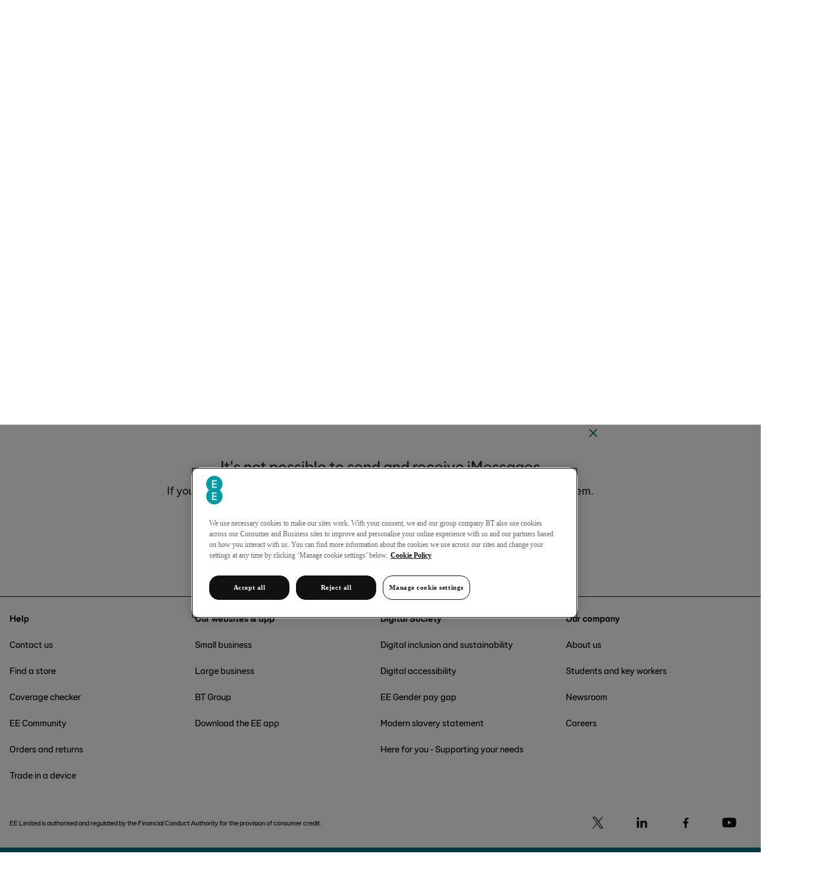

--- FILE ---
content_type: application/javascript
request_url: https://ee.co.uk/exp/ge/global-elements-render.js
body_size: -1420
content:
!function(){var e,t,n,l,d=[];document.head.insertAdjacentHTML("beforeend","<style>#fef-header{min-height:80px;z-index:1069;position:relative;}@media(min-width:1024px){#fef-header{min-height:194px;}}#fef-footer{min-height:60px}@media(min-width:1024px){#fef-footer{min-height:471px;}}</style>"),e="/global-elements.css?184ed34302cd2538f61393c7d0face82",t=a(),(n=document.createElement("link")).href=t+e,n.rel="stylesheet",document.getElementsByTagName("head")[0].appendChild(n);var r=0;const o=()=>{r>=5&&clearInterval(l),window.FEF_DISABLE_HEADER||window.FEF_DISABLE_FOOTER?console.info("Global Navigation is disabled"):(window.GlobalElements.render(),r++,null===document.querySelector("#fef-header")&&clearInterval(l),null!==document.querySelector("#global-elements-wrapper")&&(document.querySelector("#global-elements-wrapper").setAttribute("data-cli-version","1.80.0"),document.querySelector("#global-elements-wrapper").setAttribute("data-ge-version","1.32.0")),window.FEF_DISABLE_HEADER||document.querySelector("#fef-header")?.hasChildNodes()&&clearInterval(l),window.FEF_DISABLE_FOOTER||document.querySelector("#fef-footer")?.hasChildNodes()&&clearInterval(l),(document.querySelector("#fef-header")?.hasChildNodes()||document.querySelector("#fef-footer")?.hasChildNodes())&&clearInterval(l))};function a(){return window.FEF_SCRIPTS_BASEPATH||document.getElementById("fef-global-element-loader").getAttribute("src").split("/").slice(0,-1).join("/")}function i(e,t,n){var l=a(),d=document.createElement("script");d.async=t,d.onload=n,d.src=l+e,document.getElementsByTagName("head")[0].appendChild(d)}i("/vendors.js?0f7e7670d201d9f516d5d5a90d4fffb5",!1,function(){d.push(1),d.length>1&&(l=setInterval(o,500))}),i("/bundle-contents-render.js?cbe065dfa44e00551b807d0cf7e5f0d6",!1,function(){d.push(1),d.length>1&&(l=setInterval(o,500))})}();